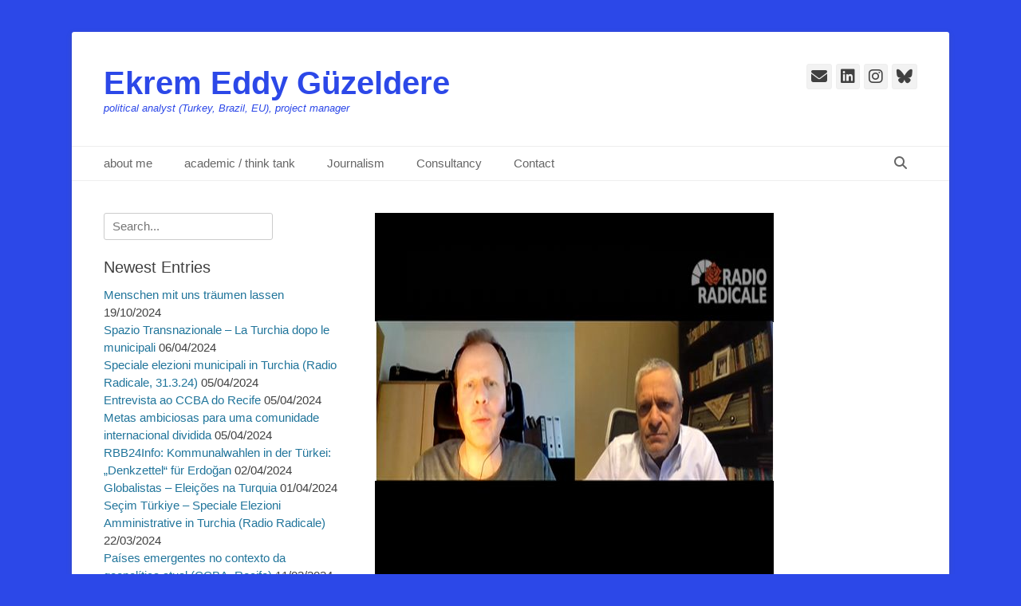

--- FILE ---
content_type: text/html; charset=UTF-8
request_url: https://guzeldere.eu/index.php/2021/01/18/intervista-sullelezione-di-armin-laschet-come-presidente-della-cdu-17-1-21/
body_size: 65723
content:
		<!DOCTYPE html>
		<html lang="de">
		
<head>
		<meta charset="UTF-8">
		<link rel="profile" href="http://gmpg.org/xfn/11">
		<title>Intervista sull&#8217;elezione di Armin Laschet come presidente della CDU (17.1.21) &#8211; Ekrem Eddy Güzeldere</title>
<meta name='robots' content='max-image-preview:large' />
<meta name="viewport" content="width=device-width, initial-scale=1, minimum-scale=1"><link rel="alternate" type="application/rss+xml" title="Ekrem Eddy Güzeldere &raquo; Feed" href="https://guzeldere.eu/index.php/feed/" />
<link rel="alternate" type="application/rss+xml" title="Ekrem Eddy Güzeldere &raquo; Kommentar-Feed" href="https://guzeldere.eu/index.php/comments/feed/" />
<link rel="alternate" title="oEmbed (JSON)" type="application/json+oembed" href="https://guzeldere.eu/index.php/wp-json/oembed/1.0/embed?url=https%3A%2F%2Fguzeldere.eu%2Findex.php%2F2021%2F01%2F18%2Fintervista-sullelezione-di-armin-laschet-come-presidente-della-cdu-17-1-21%2F" />
<link rel="alternate" title="oEmbed (XML)" type="text/xml+oembed" href="https://guzeldere.eu/index.php/wp-json/oembed/1.0/embed?url=https%3A%2F%2Fguzeldere.eu%2Findex.php%2F2021%2F01%2F18%2Fintervista-sullelezione-di-armin-laschet-come-presidente-della-cdu-17-1-21%2F&#038;format=xml" />
<style id='wp-img-auto-sizes-contain-inline-css' type='text/css'>
img:is([sizes=auto i],[sizes^="auto," i]){contain-intrinsic-size:3000px 1500px}
/*# sourceURL=wp-img-auto-sizes-contain-inline-css */
</style>
<style id='wp-emoji-styles-inline-css' type='text/css'>

	img.wp-smiley, img.emoji {
		display: inline !important;
		border: none !important;
		box-shadow: none !important;
		height: 1em !important;
		width: 1em !important;
		margin: 0 0.07em !important;
		vertical-align: -0.1em !important;
		background: none !important;
		padding: 0 !important;
	}
/*# sourceURL=wp-emoji-styles-inline-css */
</style>
<style id='wp-block-library-inline-css' type='text/css'>
:root{--wp-block-synced-color:#7a00df;--wp-block-synced-color--rgb:122,0,223;--wp-bound-block-color:var(--wp-block-synced-color);--wp-editor-canvas-background:#ddd;--wp-admin-theme-color:#007cba;--wp-admin-theme-color--rgb:0,124,186;--wp-admin-theme-color-darker-10:#006ba1;--wp-admin-theme-color-darker-10--rgb:0,107,160.5;--wp-admin-theme-color-darker-20:#005a87;--wp-admin-theme-color-darker-20--rgb:0,90,135;--wp-admin-border-width-focus:2px}@media (min-resolution:192dpi){:root{--wp-admin-border-width-focus:1.5px}}.wp-element-button{cursor:pointer}:root .has-very-light-gray-background-color{background-color:#eee}:root .has-very-dark-gray-background-color{background-color:#313131}:root .has-very-light-gray-color{color:#eee}:root .has-very-dark-gray-color{color:#313131}:root .has-vivid-green-cyan-to-vivid-cyan-blue-gradient-background{background:linear-gradient(135deg,#00d084,#0693e3)}:root .has-purple-crush-gradient-background{background:linear-gradient(135deg,#34e2e4,#4721fb 50%,#ab1dfe)}:root .has-hazy-dawn-gradient-background{background:linear-gradient(135deg,#faaca8,#dad0ec)}:root .has-subdued-olive-gradient-background{background:linear-gradient(135deg,#fafae1,#67a671)}:root .has-atomic-cream-gradient-background{background:linear-gradient(135deg,#fdd79a,#004a59)}:root .has-nightshade-gradient-background{background:linear-gradient(135deg,#330968,#31cdcf)}:root .has-midnight-gradient-background{background:linear-gradient(135deg,#020381,#2874fc)}:root{--wp--preset--font-size--normal:16px;--wp--preset--font-size--huge:42px}.has-regular-font-size{font-size:1em}.has-larger-font-size{font-size:2.625em}.has-normal-font-size{font-size:var(--wp--preset--font-size--normal)}.has-huge-font-size{font-size:var(--wp--preset--font-size--huge)}.has-text-align-center{text-align:center}.has-text-align-left{text-align:left}.has-text-align-right{text-align:right}.has-fit-text{white-space:nowrap!important}#end-resizable-editor-section{display:none}.aligncenter{clear:both}.items-justified-left{justify-content:flex-start}.items-justified-center{justify-content:center}.items-justified-right{justify-content:flex-end}.items-justified-space-between{justify-content:space-between}.screen-reader-text{border:0;clip-path:inset(50%);height:1px;margin:-1px;overflow:hidden;padding:0;position:absolute;width:1px;word-wrap:normal!important}.screen-reader-text:focus{background-color:#ddd;clip-path:none;color:#444;display:block;font-size:1em;height:auto;left:5px;line-height:normal;padding:15px 23px 14px;text-decoration:none;top:5px;width:auto;z-index:100000}html :where(.has-border-color){border-style:solid}html :where([style*=border-top-color]){border-top-style:solid}html :where([style*=border-right-color]){border-right-style:solid}html :where([style*=border-bottom-color]){border-bottom-style:solid}html :where([style*=border-left-color]){border-left-style:solid}html :where([style*=border-width]){border-style:solid}html :where([style*=border-top-width]){border-top-style:solid}html :where([style*=border-right-width]){border-right-style:solid}html :where([style*=border-bottom-width]){border-bottom-style:solid}html :where([style*=border-left-width]){border-left-style:solid}html :where(img[class*=wp-image-]){height:auto;max-width:100%}:where(figure){margin:0 0 1em}html :where(.is-position-sticky){--wp-admin--admin-bar--position-offset:var(--wp-admin--admin-bar--height,0px)}@media screen and (max-width:600px){html :where(.is-position-sticky){--wp-admin--admin-bar--position-offset:0px}}

/*# sourceURL=wp-block-library-inline-css */
</style><style id='wp-block-image-inline-css' type='text/css'>
.wp-block-image>a,.wp-block-image>figure>a{display:inline-block}.wp-block-image img{box-sizing:border-box;height:auto;max-width:100%;vertical-align:bottom}@media not (prefers-reduced-motion){.wp-block-image img.hide{visibility:hidden}.wp-block-image img.show{animation:show-content-image .4s}}.wp-block-image[style*=border-radius] img,.wp-block-image[style*=border-radius]>a{border-radius:inherit}.wp-block-image.has-custom-border img{box-sizing:border-box}.wp-block-image.aligncenter{text-align:center}.wp-block-image.alignfull>a,.wp-block-image.alignwide>a{width:100%}.wp-block-image.alignfull img,.wp-block-image.alignwide img{height:auto;width:100%}.wp-block-image .aligncenter,.wp-block-image .alignleft,.wp-block-image .alignright,.wp-block-image.aligncenter,.wp-block-image.alignleft,.wp-block-image.alignright{display:table}.wp-block-image .aligncenter>figcaption,.wp-block-image .alignleft>figcaption,.wp-block-image .alignright>figcaption,.wp-block-image.aligncenter>figcaption,.wp-block-image.alignleft>figcaption,.wp-block-image.alignright>figcaption{caption-side:bottom;display:table-caption}.wp-block-image .alignleft{float:left;margin:.5em 1em .5em 0}.wp-block-image .alignright{float:right;margin:.5em 0 .5em 1em}.wp-block-image .aligncenter{margin-left:auto;margin-right:auto}.wp-block-image :where(figcaption){margin-bottom:1em;margin-top:.5em}.wp-block-image.is-style-circle-mask img{border-radius:9999px}@supports ((-webkit-mask-image:none) or (mask-image:none)) or (-webkit-mask-image:none){.wp-block-image.is-style-circle-mask img{border-radius:0;-webkit-mask-image:url('data:image/svg+xml;utf8,<svg viewBox="0 0 100 100" xmlns="http://www.w3.org/2000/svg"><circle cx="50" cy="50" r="50"/></svg>');mask-image:url('data:image/svg+xml;utf8,<svg viewBox="0 0 100 100" xmlns="http://www.w3.org/2000/svg"><circle cx="50" cy="50" r="50"/></svg>');mask-mode:alpha;-webkit-mask-position:center;mask-position:center;-webkit-mask-repeat:no-repeat;mask-repeat:no-repeat;-webkit-mask-size:contain;mask-size:contain}}:root :where(.wp-block-image.is-style-rounded img,.wp-block-image .is-style-rounded img){border-radius:9999px}.wp-block-image figure{margin:0}.wp-lightbox-container{display:flex;flex-direction:column;position:relative}.wp-lightbox-container img{cursor:zoom-in}.wp-lightbox-container img:hover+button{opacity:1}.wp-lightbox-container button{align-items:center;backdrop-filter:blur(16px) saturate(180%);background-color:#5a5a5a40;border:none;border-radius:4px;cursor:zoom-in;display:flex;height:20px;justify-content:center;opacity:0;padding:0;position:absolute;right:16px;text-align:center;top:16px;width:20px;z-index:100}@media not (prefers-reduced-motion){.wp-lightbox-container button{transition:opacity .2s ease}}.wp-lightbox-container button:focus-visible{outline:3px auto #5a5a5a40;outline:3px auto -webkit-focus-ring-color;outline-offset:3px}.wp-lightbox-container button:hover{cursor:pointer;opacity:1}.wp-lightbox-container button:focus{opacity:1}.wp-lightbox-container button:focus,.wp-lightbox-container button:hover,.wp-lightbox-container button:not(:hover):not(:active):not(.has-background){background-color:#5a5a5a40;border:none}.wp-lightbox-overlay{box-sizing:border-box;cursor:zoom-out;height:100vh;left:0;overflow:hidden;position:fixed;top:0;visibility:hidden;width:100%;z-index:100000}.wp-lightbox-overlay .close-button{align-items:center;cursor:pointer;display:flex;justify-content:center;min-height:40px;min-width:40px;padding:0;position:absolute;right:calc(env(safe-area-inset-right) + 16px);top:calc(env(safe-area-inset-top) + 16px);z-index:5000000}.wp-lightbox-overlay .close-button:focus,.wp-lightbox-overlay .close-button:hover,.wp-lightbox-overlay .close-button:not(:hover):not(:active):not(.has-background){background:none;border:none}.wp-lightbox-overlay .lightbox-image-container{height:var(--wp--lightbox-container-height);left:50%;overflow:hidden;position:absolute;top:50%;transform:translate(-50%,-50%);transform-origin:top left;width:var(--wp--lightbox-container-width);z-index:9999999999}.wp-lightbox-overlay .wp-block-image{align-items:center;box-sizing:border-box;display:flex;height:100%;justify-content:center;margin:0;position:relative;transform-origin:0 0;width:100%;z-index:3000000}.wp-lightbox-overlay .wp-block-image img{height:var(--wp--lightbox-image-height);min-height:var(--wp--lightbox-image-height);min-width:var(--wp--lightbox-image-width);width:var(--wp--lightbox-image-width)}.wp-lightbox-overlay .wp-block-image figcaption{display:none}.wp-lightbox-overlay button{background:none;border:none}.wp-lightbox-overlay .scrim{background-color:#fff;height:100%;opacity:.9;position:absolute;width:100%;z-index:2000000}.wp-lightbox-overlay.active{visibility:visible}@media not (prefers-reduced-motion){.wp-lightbox-overlay.active{animation:turn-on-visibility .25s both}.wp-lightbox-overlay.active img{animation:turn-on-visibility .35s both}.wp-lightbox-overlay.show-closing-animation:not(.active){animation:turn-off-visibility .35s both}.wp-lightbox-overlay.show-closing-animation:not(.active) img{animation:turn-off-visibility .25s both}.wp-lightbox-overlay.zoom.active{animation:none;opacity:1;visibility:visible}.wp-lightbox-overlay.zoom.active .lightbox-image-container{animation:lightbox-zoom-in .4s}.wp-lightbox-overlay.zoom.active .lightbox-image-container img{animation:none}.wp-lightbox-overlay.zoom.active .scrim{animation:turn-on-visibility .4s forwards}.wp-lightbox-overlay.zoom.show-closing-animation:not(.active){animation:none}.wp-lightbox-overlay.zoom.show-closing-animation:not(.active) .lightbox-image-container{animation:lightbox-zoom-out .4s}.wp-lightbox-overlay.zoom.show-closing-animation:not(.active) .lightbox-image-container img{animation:none}.wp-lightbox-overlay.zoom.show-closing-animation:not(.active) .scrim{animation:turn-off-visibility .4s forwards}}@keyframes show-content-image{0%{visibility:hidden}99%{visibility:hidden}to{visibility:visible}}@keyframes turn-on-visibility{0%{opacity:0}to{opacity:1}}@keyframes turn-off-visibility{0%{opacity:1;visibility:visible}99%{opacity:0;visibility:visible}to{opacity:0;visibility:hidden}}@keyframes lightbox-zoom-in{0%{transform:translate(calc((-100vw + var(--wp--lightbox-scrollbar-width))/2 + var(--wp--lightbox-initial-left-position)),calc(-50vh + var(--wp--lightbox-initial-top-position))) scale(var(--wp--lightbox-scale))}to{transform:translate(-50%,-50%) scale(1)}}@keyframes lightbox-zoom-out{0%{transform:translate(-50%,-50%) scale(1);visibility:visible}99%{visibility:visible}to{transform:translate(calc((-100vw + var(--wp--lightbox-scrollbar-width))/2 + var(--wp--lightbox-initial-left-position)),calc(-50vh + var(--wp--lightbox-initial-top-position))) scale(var(--wp--lightbox-scale));visibility:hidden}}
/*# sourceURL=https://guzeldere.eu/wp-includes/blocks/image/style.min.css */
</style>
<style id='wp-block-image-theme-inline-css' type='text/css'>
:root :where(.wp-block-image figcaption){color:#555;font-size:13px;text-align:center}.is-dark-theme :root :where(.wp-block-image figcaption){color:#ffffffa6}.wp-block-image{margin:0 0 1em}
/*# sourceURL=https://guzeldere.eu/wp-includes/blocks/image/theme.min.css */
</style>
<style id='wp-block-paragraph-inline-css' type='text/css'>
.is-small-text{font-size:.875em}.is-regular-text{font-size:1em}.is-large-text{font-size:2.25em}.is-larger-text{font-size:3em}.has-drop-cap:not(:focus):first-letter{float:left;font-size:8.4em;font-style:normal;font-weight:100;line-height:.68;margin:.05em .1em 0 0;text-transform:uppercase}body.rtl .has-drop-cap:not(:focus):first-letter{float:none;margin-left:.1em}p.has-drop-cap.has-background{overflow:hidden}:root :where(p.has-background){padding:1.25em 2.375em}:where(p.has-text-color:not(.has-link-color)) a{color:inherit}p.has-text-align-left[style*="writing-mode:vertical-lr"],p.has-text-align-right[style*="writing-mode:vertical-rl"]{rotate:180deg}
/*# sourceURL=https://guzeldere.eu/wp-includes/blocks/paragraph/style.min.css */
</style>
<style id='global-styles-inline-css' type='text/css'>
:root{--wp--preset--aspect-ratio--square: 1;--wp--preset--aspect-ratio--4-3: 4/3;--wp--preset--aspect-ratio--3-4: 3/4;--wp--preset--aspect-ratio--3-2: 3/2;--wp--preset--aspect-ratio--2-3: 2/3;--wp--preset--aspect-ratio--16-9: 16/9;--wp--preset--aspect-ratio--9-16: 9/16;--wp--preset--color--black: #111111;--wp--preset--color--cyan-bluish-gray: #abb8c3;--wp--preset--color--white: #ffffff;--wp--preset--color--pale-pink: #f78da7;--wp--preset--color--vivid-red: #cf2e2e;--wp--preset--color--luminous-vivid-orange: #ff6900;--wp--preset--color--luminous-vivid-amber: #fcb900;--wp--preset--color--light-green-cyan: #7bdcb5;--wp--preset--color--vivid-green-cyan: #00d084;--wp--preset--color--pale-cyan-blue: #8ed1fc;--wp--preset--color--vivid-cyan-blue: #0693e3;--wp--preset--color--vivid-purple: #9b51e0;--wp--preset--color--gray: #f4f4f4;--wp--preset--color--yellow: #e5ae4a;--wp--preset--color--blue: #21759b;--wp--preset--gradient--vivid-cyan-blue-to-vivid-purple: linear-gradient(135deg,rgb(6,147,227) 0%,rgb(155,81,224) 100%);--wp--preset--gradient--light-green-cyan-to-vivid-green-cyan: linear-gradient(135deg,rgb(122,220,180) 0%,rgb(0,208,130) 100%);--wp--preset--gradient--luminous-vivid-amber-to-luminous-vivid-orange: linear-gradient(135deg,rgb(252,185,0) 0%,rgb(255,105,0) 100%);--wp--preset--gradient--luminous-vivid-orange-to-vivid-red: linear-gradient(135deg,rgb(255,105,0) 0%,rgb(207,46,46) 100%);--wp--preset--gradient--very-light-gray-to-cyan-bluish-gray: linear-gradient(135deg,rgb(238,238,238) 0%,rgb(169,184,195) 100%);--wp--preset--gradient--cool-to-warm-spectrum: linear-gradient(135deg,rgb(74,234,220) 0%,rgb(151,120,209) 20%,rgb(207,42,186) 40%,rgb(238,44,130) 60%,rgb(251,105,98) 80%,rgb(254,248,76) 100%);--wp--preset--gradient--blush-light-purple: linear-gradient(135deg,rgb(255,206,236) 0%,rgb(152,150,240) 100%);--wp--preset--gradient--blush-bordeaux: linear-gradient(135deg,rgb(254,205,165) 0%,rgb(254,45,45) 50%,rgb(107,0,62) 100%);--wp--preset--gradient--luminous-dusk: linear-gradient(135deg,rgb(255,203,112) 0%,rgb(199,81,192) 50%,rgb(65,88,208) 100%);--wp--preset--gradient--pale-ocean: linear-gradient(135deg,rgb(255,245,203) 0%,rgb(182,227,212) 50%,rgb(51,167,181) 100%);--wp--preset--gradient--electric-grass: linear-gradient(135deg,rgb(202,248,128) 0%,rgb(113,206,126) 100%);--wp--preset--gradient--midnight: linear-gradient(135deg,rgb(2,3,129) 0%,rgb(40,116,252) 100%);--wp--preset--font-size--small: 14px;--wp--preset--font-size--medium: 20px;--wp--preset--font-size--large: 48px;--wp--preset--font-size--x-large: 42px;--wp--preset--font-size--normal: 17px;--wp--preset--font-size--huge: 64px;--wp--preset--spacing--20: 0.44rem;--wp--preset--spacing--30: 0.67rem;--wp--preset--spacing--40: 1rem;--wp--preset--spacing--50: 1.5rem;--wp--preset--spacing--60: 2.25rem;--wp--preset--spacing--70: 3.38rem;--wp--preset--spacing--80: 5.06rem;--wp--preset--shadow--natural: 6px 6px 9px rgba(0, 0, 0, 0.2);--wp--preset--shadow--deep: 12px 12px 50px rgba(0, 0, 0, 0.4);--wp--preset--shadow--sharp: 6px 6px 0px rgba(0, 0, 0, 0.2);--wp--preset--shadow--outlined: 6px 6px 0px -3px rgb(255, 255, 255), 6px 6px rgb(0, 0, 0);--wp--preset--shadow--crisp: 6px 6px 0px rgb(0, 0, 0);}:where(.is-layout-flex){gap: 0.5em;}:where(.is-layout-grid){gap: 0.5em;}body .is-layout-flex{display: flex;}.is-layout-flex{flex-wrap: wrap;align-items: center;}.is-layout-flex > :is(*, div){margin: 0;}body .is-layout-grid{display: grid;}.is-layout-grid > :is(*, div){margin: 0;}:where(.wp-block-columns.is-layout-flex){gap: 2em;}:where(.wp-block-columns.is-layout-grid){gap: 2em;}:where(.wp-block-post-template.is-layout-flex){gap: 1.25em;}:where(.wp-block-post-template.is-layout-grid){gap: 1.25em;}.has-black-color{color: var(--wp--preset--color--black) !important;}.has-cyan-bluish-gray-color{color: var(--wp--preset--color--cyan-bluish-gray) !important;}.has-white-color{color: var(--wp--preset--color--white) !important;}.has-pale-pink-color{color: var(--wp--preset--color--pale-pink) !important;}.has-vivid-red-color{color: var(--wp--preset--color--vivid-red) !important;}.has-luminous-vivid-orange-color{color: var(--wp--preset--color--luminous-vivid-orange) !important;}.has-luminous-vivid-amber-color{color: var(--wp--preset--color--luminous-vivid-amber) !important;}.has-light-green-cyan-color{color: var(--wp--preset--color--light-green-cyan) !important;}.has-vivid-green-cyan-color{color: var(--wp--preset--color--vivid-green-cyan) !important;}.has-pale-cyan-blue-color{color: var(--wp--preset--color--pale-cyan-blue) !important;}.has-vivid-cyan-blue-color{color: var(--wp--preset--color--vivid-cyan-blue) !important;}.has-vivid-purple-color{color: var(--wp--preset--color--vivid-purple) !important;}.has-black-background-color{background-color: var(--wp--preset--color--black) !important;}.has-cyan-bluish-gray-background-color{background-color: var(--wp--preset--color--cyan-bluish-gray) !important;}.has-white-background-color{background-color: var(--wp--preset--color--white) !important;}.has-pale-pink-background-color{background-color: var(--wp--preset--color--pale-pink) !important;}.has-vivid-red-background-color{background-color: var(--wp--preset--color--vivid-red) !important;}.has-luminous-vivid-orange-background-color{background-color: var(--wp--preset--color--luminous-vivid-orange) !important;}.has-luminous-vivid-amber-background-color{background-color: var(--wp--preset--color--luminous-vivid-amber) !important;}.has-light-green-cyan-background-color{background-color: var(--wp--preset--color--light-green-cyan) !important;}.has-vivid-green-cyan-background-color{background-color: var(--wp--preset--color--vivid-green-cyan) !important;}.has-pale-cyan-blue-background-color{background-color: var(--wp--preset--color--pale-cyan-blue) !important;}.has-vivid-cyan-blue-background-color{background-color: var(--wp--preset--color--vivid-cyan-blue) !important;}.has-vivid-purple-background-color{background-color: var(--wp--preset--color--vivid-purple) !important;}.has-black-border-color{border-color: var(--wp--preset--color--black) !important;}.has-cyan-bluish-gray-border-color{border-color: var(--wp--preset--color--cyan-bluish-gray) !important;}.has-white-border-color{border-color: var(--wp--preset--color--white) !important;}.has-pale-pink-border-color{border-color: var(--wp--preset--color--pale-pink) !important;}.has-vivid-red-border-color{border-color: var(--wp--preset--color--vivid-red) !important;}.has-luminous-vivid-orange-border-color{border-color: var(--wp--preset--color--luminous-vivid-orange) !important;}.has-luminous-vivid-amber-border-color{border-color: var(--wp--preset--color--luminous-vivid-amber) !important;}.has-light-green-cyan-border-color{border-color: var(--wp--preset--color--light-green-cyan) !important;}.has-vivid-green-cyan-border-color{border-color: var(--wp--preset--color--vivid-green-cyan) !important;}.has-pale-cyan-blue-border-color{border-color: var(--wp--preset--color--pale-cyan-blue) !important;}.has-vivid-cyan-blue-border-color{border-color: var(--wp--preset--color--vivid-cyan-blue) !important;}.has-vivid-purple-border-color{border-color: var(--wp--preset--color--vivid-purple) !important;}.has-vivid-cyan-blue-to-vivid-purple-gradient-background{background: var(--wp--preset--gradient--vivid-cyan-blue-to-vivid-purple) !important;}.has-light-green-cyan-to-vivid-green-cyan-gradient-background{background: var(--wp--preset--gradient--light-green-cyan-to-vivid-green-cyan) !important;}.has-luminous-vivid-amber-to-luminous-vivid-orange-gradient-background{background: var(--wp--preset--gradient--luminous-vivid-amber-to-luminous-vivid-orange) !important;}.has-luminous-vivid-orange-to-vivid-red-gradient-background{background: var(--wp--preset--gradient--luminous-vivid-orange-to-vivid-red) !important;}.has-very-light-gray-to-cyan-bluish-gray-gradient-background{background: var(--wp--preset--gradient--very-light-gray-to-cyan-bluish-gray) !important;}.has-cool-to-warm-spectrum-gradient-background{background: var(--wp--preset--gradient--cool-to-warm-spectrum) !important;}.has-blush-light-purple-gradient-background{background: var(--wp--preset--gradient--blush-light-purple) !important;}.has-blush-bordeaux-gradient-background{background: var(--wp--preset--gradient--blush-bordeaux) !important;}.has-luminous-dusk-gradient-background{background: var(--wp--preset--gradient--luminous-dusk) !important;}.has-pale-ocean-gradient-background{background: var(--wp--preset--gradient--pale-ocean) !important;}.has-electric-grass-gradient-background{background: var(--wp--preset--gradient--electric-grass) !important;}.has-midnight-gradient-background{background: var(--wp--preset--gradient--midnight) !important;}.has-small-font-size{font-size: var(--wp--preset--font-size--small) !important;}.has-medium-font-size{font-size: var(--wp--preset--font-size--medium) !important;}.has-large-font-size{font-size: var(--wp--preset--font-size--large) !important;}.has-x-large-font-size{font-size: var(--wp--preset--font-size--x-large) !important;}
/*# sourceURL=global-styles-inline-css */
</style>

<style id='classic-theme-styles-inline-css' type='text/css'>
/*! This file is auto-generated */
.wp-block-button__link{color:#fff;background-color:#32373c;border-radius:9999px;box-shadow:none;text-decoration:none;padding:calc(.667em + 2px) calc(1.333em + 2px);font-size:1.125em}.wp-block-file__button{background:#32373c;color:#fff;text-decoration:none}
/*# sourceURL=/wp-includes/css/classic-themes.min.css */
</style>
<link rel='stylesheet' id='bwg_fonts-css' href='https://guzeldere.eu/wp-content/plugins/photo-gallery/css/bwg-fonts/fonts.css?ver=0.0.1' type='text/css' media='all' />
<link rel='stylesheet' id='sumoselect-css' href='https://guzeldere.eu/wp-content/plugins/photo-gallery/css/sumoselect.min.css?ver=3.4.6' type='text/css' media='all' />
<link rel='stylesheet' id='mCustomScrollbar-css' href='https://guzeldere.eu/wp-content/plugins/photo-gallery/css/jquery.mCustomScrollbar.min.css?ver=3.1.5' type='text/css' media='all' />
<link rel='stylesheet' id='bwg_frontend-css' href='https://guzeldere.eu/wp-content/plugins/photo-gallery/css/styles.min.css?ver=1.8.37' type='text/css' media='all' />
<link rel='stylesheet' id='bluesky-social-style-profile-css' href='https://guzeldere.eu/wp-content/plugins/social-integration-for-bluesky/assets/css/bluesky-social-profile.css?ver=1.4.4' type='text/css' media='all' />
<link rel='stylesheet' id='bluesky-social-style-posts-css' href='https://guzeldere.eu/wp-content/plugins/social-integration-for-bluesky/assets/css/bluesky-social-posts.css?ver=1.4.4' type='text/css' media='all' />
<link rel='stylesheet' id='catchbase-style-css' href='https://guzeldere.eu/wp-content/themes/catch-base/style.css?ver=20260101-152346' type='text/css' media='all' />
<link rel='stylesheet' id='catch-base-block-style-css' href='https://guzeldere.eu/wp-content/themes/catch-base/css/blocks.css?ver=3.5.1' type='text/css' media='all' />
<link rel='stylesheet' id='font-awesome-css' href='https://guzeldere.eu/wp-content/themes/catch-base/css/font-awesome/css/all.min.css?ver=6.7.2' type='text/css' media='all' />
<link rel='stylesheet' id='catchbase-responsive-css' href='https://guzeldere.eu/wp-content/themes/catch-base/css/responsive.css?ver=6.9' type='text/css' media='all' />
<link rel='stylesheet' id='jquery-sidr-css' href='https://guzeldere.eu/wp-content/themes/catch-base/css/jquery.sidr.light.min.css?ver=2.1.0' type='text/css' media='all' />
<script type="text/javascript" async src="https://guzeldere.eu/wp-content/plugins/burst-statistics/assets/js/timeme/timeme.min.js?ver=1769172736" id="burst-timeme-js"></script>
<script type="text/javascript" async src="https://guzeldere.eu/wp-content/uploads/burst/js/burst.min.js?ver=1769432675" id="burst-js"></script>
<script type="text/javascript" src="https://guzeldere.eu/wp-includes/js/jquery/jquery.min.js?ver=3.7.1" id="jquery-core-js"></script>
<script type="text/javascript" src="https://guzeldere.eu/wp-includes/js/jquery/jquery-migrate.min.js?ver=3.4.1" id="jquery-migrate-js"></script>
<script type="text/javascript" src="https://guzeldere.eu/wp-content/plugins/photo-gallery/js/jquery.sumoselect.min.js?ver=3.4.6" id="sumoselect-js"></script>
<script type="text/javascript" src="https://guzeldere.eu/wp-content/plugins/photo-gallery/js/tocca.min.js?ver=2.0.9" id="bwg_mobile-js"></script>
<script type="text/javascript" src="https://guzeldere.eu/wp-content/plugins/photo-gallery/js/jquery.mCustomScrollbar.concat.min.js?ver=3.1.5" id="mCustomScrollbar-js"></script>
<script type="text/javascript" src="https://guzeldere.eu/wp-content/plugins/photo-gallery/js/jquery.fullscreen.min.js?ver=0.6.0" id="jquery-fullscreen-js"></script>
<script type="text/javascript" id="bwg_frontend-js-extra">
/* <![CDATA[ */
var bwg_objectsL10n = {"bwg_field_required":"Feld ist erforderlich.","bwg_mail_validation":"Dies ist keine g\u00fcltige E-Mail-Adresse.","bwg_search_result":"Es gibt keine Bilder, die deiner Suche entsprechen.","bwg_select_tag":"Select Tag","bwg_order_by":"Order By","bwg_search":"Suchen","bwg_show_ecommerce":"Show Ecommerce","bwg_hide_ecommerce":"Hide Ecommerce","bwg_show_comments":"Kommentare anzeigen","bwg_hide_comments":"Kommentare ausblenden","bwg_restore":"Wiederherstellen","bwg_maximize":"Maximieren","bwg_fullscreen":"Vollbild","bwg_exit_fullscreen":"Vollbild verlassen","bwg_search_tag":"SEARCH...","bwg_tag_no_match":"No tags found","bwg_all_tags_selected":"All tags selected","bwg_tags_selected":"tags selected","play":"Wiedergeben","pause":"Pause","is_pro":"","bwg_play":"Wiedergeben","bwg_pause":"Pause","bwg_hide_info":"Info ausblenden","bwg_show_info":"Info anzeigen","bwg_hide_rating":"Hide rating","bwg_show_rating":"Show rating","ok":"Ok","cancel":"Cancel","select_all":"Select all","lazy_load":"0","lazy_loader":"https://guzeldere.eu/wp-content/plugins/photo-gallery/images/ajax_loader.png","front_ajax":"0","bwg_tag_see_all":"see all tags","bwg_tag_see_less":"see less tags"};
//# sourceURL=bwg_frontend-js-extra
/* ]]> */
</script>
<script type="text/javascript" src="https://guzeldere.eu/wp-content/plugins/photo-gallery/js/scripts.min.js?ver=1.8.37" id="bwg_frontend-js"></script>
<script type="text/javascript" src="https://guzeldere.eu/wp-content/themes/catch-base/js/jquery.sidr.min.js?ver=2.2.1.1" id="jquery-sidr-js"></script>
<script type="text/javascript" src="https://guzeldere.eu/wp-content/themes/catch-base/js/catchbase-custom-scripts.min.js" id="catchbase-custom-scripts-js"></script>
<link rel="https://api.w.org/" href="https://guzeldere.eu/index.php/wp-json/" /><link rel="alternate" title="JSON" type="application/json" href="https://guzeldere.eu/index.php/wp-json/wp/v2/posts/903" /><link rel="EditURI" type="application/rsd+xml" title="RSD" href="https://guzeldere.eu/xmlrpc.php?rsd" />
<meta name="generator" content="WordPress 6.9" />
<link rel="canonical" href="https://guzeldere.eu/index.php/2021/01/18/intervista-sullelezione-di-armin-laschet-come-presidente-della-cdu-17-1-21/" />
<link rel='shortlink' href='https://guzeldere.eu/?p=903' />
<!-- Analytics by WP Statistics - https://wp-statistics.com -->
	<style type="text/css">
				.site-title a,
			.site-description {
				color: #2c48e8 !important;
			}
		</style>
	<style type="text/css" id="custom-background-css">
body.custom-background { background-color: #2c48e8; }
</style>
			<style type="text/css" id="wp-custom-css">
			.author.vcard { display: none;}		</style>
		</head>

<body class="wp-singular post-template-default single single-post postid-903 single-format-standard custom-background wp-embed-responsive wp-theme-catch-base two-columns content-right excerpt-featured-image mobile-menu-one" data-burst_id="903" data-burst_type="post">


		<div id="page" class="hfeed site">
				<header id="masthead" role="banner">
    		<div class="wrapper">
		
    <div id="mobile-header-left-menu" class="mobile-menu-anchor primary-menu">
        <a href="#mobile-header-left-nav" id="header-left-menu" class="font-awesome fa-menu">
            <span class="mobile-menu-text">Menü</span>
        </a>
    </div><!-- #mobile-header-menu -->
    <div id="site-branding"><div id="site-header"><p class="site-title"><a href="https://guzeldere.eu/">Ekrem Eddy Güzeldere</a></p><p class="site-description">political analyst (Turkey, Brazil, EU), project manager</p></div><!-- #site-header --></div><!-- #site-branding-->	<aside class="sidebar sidebar-header-right widget-area">
					<section class="widget widget_catchbase_social_icons" id="header-right-social-icons">
				<div class="widget-wrap">
					<a class="font-awesome fa-solid fa-envelope" target="_blank" title="E-Mail" href="ee.guzeldere@gmail.com"><span class="screen-reader-text">E-Mail</span> </a><a class="font-awesome fa-brands fa-linkedin" target="_blank" title="LinkedIn" href="http://www.linkedin.com/in/ekrem-eddy-guzeldere"><span class="screen-reader-text">LinkedIn</span> </a><a class="font-awesome fa-brands fa-instagram" target="_blank" title="Instagram" href="https://www.instagram.com/ee_guzeldere/?next=%2F"><span class="screen-reader-text">Instagram</span> </a><a class="font-awesome fa-brands fa-bluesky" target="_blank" title="Bluesky" href="https://bsky.app/profile/ee-guzeldere.bsky.social"><span class="screen-reader-text">Bluesky</span> </a>				</div>
			</section>
			</aside><!-- .sidebar .header-sidebar .widget-area -->
			</div><!-- .wrapper -->
		</header><!-- #masthead -->
			<nav class="site-navigation nav-primary search-enabled" role="navigation">
        <div class="wrapper">
            <h3 class="assistive-text">Primäres Menü</h3>
            <div class="screen-reader-text skip-link"><a href="#content" title="Zum Inhalt springen">Zum Inhalt springen</a></div>
            <ul id="menu-menu" class="menu catchbase-nav-menu"><li id="menu-item-319" class="menu-item menu-item-type-post_type menu-item-object-page menu-item-home menu-item-319"><a href="https://guzeldere.eu/index.php/about-me/">about me</a></li>
<li id="menu-item-402" class="menu-item menu-item-type-post_type menu-item-object-page menu-item-402"><a href="https://guzeldere.eu/index.php/academic/">academic / think tank</a></li>
<li id="menu-item-403" class="menu-item menu-item-type-post_type menu-item-object-page menu-item-403"><a href="https://guzeldere.eu/index.php/journalism/">Journalism</a></li>
<li id="menu-item-318" class="menu-item menu-item-type-post_type menu-item-object-page menu-item-318"><a href="https://guzeldere.eu/index.php/consultancy/">Consultancy</a></li>
<li id="menu-item-317" class="menu-item menu-item-type-post_type menu-item-object-page menu-item-317"><a href="https://guzeldere.eu/index.php/contact/">Contact</a></li>
</ul>                <div id="search-toggle" class="font-awesome">
                    <a class="screen-reader-text" href="#search-container">Suchen</a>
                </div>

                <div id="search-container" class="displaynone">
                    
<form role="search" method="get" class="search-form" action="https://guzeldere.eu/">
	<label>
		<span class="screen-reader-text">Suche nach:</span>
		<input type="search" class="search-field" placeholder="Search..." value="" name="s" title="Suche nach:">
	</label>
	<input type="submit" class="search-submit" value="Suchen">
</form>
                </div>
    	</div><!-- .wrapper -->
    </nav><!-- .nav-primary -->
    <!-- Disable Header Image -->		<div id="content" class="site-content">
			<div class="wrapper">
	
	<main id="main" class="site-main" role="main">

	
		
<article id="post-903" class="post-903 post type-post status-publish format-standard has-post-thumbnail hentry category-journalism tag-cdu tag-laschet tag-merz tag-radio-radicale">
				<figure class="featured-image large">
                <img width="500" height="500" src="https://guzeldere.eu/wp-content/uploads/2021/01/radioradicale_klein2.jpg" class="attachment-catchbase-large size-catchbase-large wp-post-image" alt="" decoding="async" srcset="https://guzeldere.eu/wp-content/uploads/2021/01/radioradicale_klein2.jpg 500w, https://guzeldere.eu/wp-content/uploads/2021/01/radioradicale_klein2-300x300.jpg 300w, https://guzeldere.eu/wp-content/uploads/2021/01/radioradicale_klein2-150x150.jpg 150w" sizes="(max-width: 500px) 100vw, 500px" />	        </figure>
	   	
	<div class="entry-container">
		<header class="entry-header">
			<h1 class="entry-title">Intervista sull&#8217;elezione di Armin Laschet come presidente della CDU (17.1.21)</h1>

			<p class="entry-meta"><span class="posted-on"><span class="screen-reader-text">Posted on</span><a href="https://guzeldere.eu/index.php/2021/01/18/intervista-sullelezione-di-armin-laschet-come-presidente-della-cdu-17-1-21/" rel="bookmark"><time class="entry-date published" datetime="2021-01-18T11:40:00+01:00">18/01/2021</time><time class="updated" datetime="2021-01-18T11:40:01+01:00">18/01/2021</time></a></span><span class="byline"><span class="author vcard"><span class="screen-reader-text">Autor</span><a class="url fn n" href="https://guzeldere.eu/index.php/author/eddy/">eddy</a></span></span></p><!-- .entry-meta -->		</header><!-- .entry-header -->

		<div class="entry-content">
			
<p>Abbiamo parlato con Mariano Giustino, correspondente di Radio Radicale in Turchia sull&#8217;elezione di Armin Laschet alla presidenza della CDU. </p>



<figure class="wp-block-image size-large"><a href="https://www.radioradicale.it/scheda/626572/intervista-a-ekrem-guzeldere-in-collegamento-da-berlino-sullelezione-del-governatore" target="_blank" rel="noopener"><img decoding="async" width="974" height="735" src="https://guzeldere.eu/wp-content/uploads/2021/01/17Jan_RadioRadicale.jpg" alt="" class="wp-image-904" srcset="https://guzeldere.eu/wp-content/uploads/2021/01/17Jan_RadioRadicale.jpg 974w, https://guzeldere.eu/wp-content/uploads/2021/01/17Jan_RadioRadicale-300x226.jpg 300w, https://guzeldere.eu/wp-content/uploads/2021/01/17Jan_RadioRadicale-768x580.jpg 768w" sizes="(max-width: 974px) 100vw, 974px" /></a></figure>



<p>Potete ascoltare l&#8217;intervista sull sito di Radio Radicale: <a href="https://www.radioradicale.it/scheda/626572/intervista-a-ekrem-guzeldere-in-collegamento-da-berlino-sullelezione-del-governatore">https://www.radioradicale.it/scheda/626572/intervista-a-ekrem-guzeldere-in-collegamento-da-berlino-sullelezione-del-governatore</a></p>



<figure class="wp-block-image size-large"><img loading="lazy" decoding="async" width="550" height="232" src="https://guzeldere.eu/wp-content/uploads/2021/01/radioradi_klein.jpg" alt="" class="wp-image-905" srcset="https://guzeldere.eu/wp-content/uploads/2021/01/radioradi_klein.jpg 550w, https://guzeldere.eu/wp-content/uploads/2021/01/radioradi_klein-300x127.jpg 300w" sizes="auto, (max-width: 550px) 100vw, 550px" /></figure>
					</div><!-- .entry-content -->

		<footer class="entry-footer">
			<p class="entry-meta"><span class="cat-links"><span class="screen-reader-text">Kategorien</span><a href="https://guzeldere.eu/index.php/category/journalism/" rel="category tag">Journalism</a></span><span class="tags-links"><span class="screen-reader-text">Schlagworte</span><a href="https://guzeldere.eu/index.php/tag/cdu/" rel="tag">CDU</a>, <a href="https://guzeldere.eu/index.php/tag/laschet/" rel="tag">Laschet</a>, <a href="https://guzeldere.eu/index.php/tag/merz/" rel="tag">Merz</a>, <a href="https://guzeldere.eu/index.php/tag/radio-radicale/" rel="tag">Radio Radicale</a></span></p><!-- .entry-meta -->		</footer><!-- .entry-footer -->
	</div><!-- .entry-container -->
</article><!-- #post-## -->
		
	<nav class="navigation post-navigation" aria-label="Beiträge">
		<h2 class="screen-reader-text">Beitragsnavigation</h2>
		<div class="nav-links"><div class="nav-previous"><a href="https://guzeldere.eu/index.php/2020/12/29/29-dec-2020-relazioni-germania-turchia-intervista-con-radioradicale/" rel="prev"><span class="meta-nav" aria-hidden="true">&larr; Vorheriger</span> <span class="screen-reader-text">Vorheriger Beitrag:</span> <span class="post-title">29 Dec. 2020, Relazioni Germania-Turchia, intervista con RadioRadicale</span></a></div><div class="nav-next"><a href="https://guzeldere.eu/index.php/2021/01/21/laschet-not-to-change-germanys-approach-towards-turkey/" rel="next"><span class="meta-nav" aria-hidden="true">Nächster &rarr;</span> <span class="screen-reader-text">Nächster Beitrag:</span> <span class="post-title">Laschet not to change Germany&#8217;s approach towards Turkey (21.1.21)</span></a></div></div>
	</nav>	
	</main><!-- #main -->


	<aside class="sidebar sidebar-primary widget-area" role="complementary">
	<section id="search-2" class="widget widget_search"><div class="widget-wrap">
<form role="search" method="get" class="search-form" action="https://guzeldere.eu/">
	<label>
		<span class="screen-reader-text">Suche nach:</span>
		<input type="search" class="search-field" placeholder="Search..." value="" name="s" title="Suche nach:">
	</label>
	<input type="submit" class="search-submit" value="Suchen">
</form>
</div><!-- .widget-wrap --></section><!-- #widget-default-search -->
		<section id="recent-posts-2" class="widget widget_recent_entries"><div class="widget-wrap">
		<h4 class="widget-title">Newest Entries</h4>
		<ul>
											<li>
					<a href="https://guzeldere.eu/index.php/2024/10/19/menschen-mit-uns-traeumen-lassen/">Menschen mit uns träumen lassen</a>
											<span class="post-date">19/10/2024</span>
									</li>
											<li>
					<a href="https://guzeldere.eu/index.php/2024/04/06/spazio-transnazionale-la-turchia-dopo-le-municipali/">Spazio Transnazionale &#8211; La Turchia dopo le municipali</a>
											<span class="post-date">06/04/2024</span>
									</li>
											<li>
					<a href="https://guzeldere.eu/index.php/2024/04/05/speciale-elezioni-municipali-in-turchia-radio-radicale-31-3-24/">Speciale elezioni municipali in Turchia (Radio Radicale, 31.3.24)</a>
											<span class="post-date">05/04/2024</span>
									</li>
											<li>
					<a href="https://guzeldere.eu/index.php/2024/04/05/entrevista-ao-ccba-do-recife/">Entrevista ao CCBA do Recife</a>
											<span class="post-date">05/04/2024</span>
									</li>
											<li>
					<a href="https://guzeldere.eu/index.php/2024/04/05/metas-ambiciosas-para-uma-comunidade-internacional-dividida/">Metas ambiciosas para uma comunidade internacional dividida</a>
											<span class="post-date">05/04/2024</span>
									</li>
											<li>
					<a href="https://guzeldere.eu/index.php/2024/04/02/rbb24info-kommunalwahlen-in-der-tuerkei-denkzettel-fuer-erdogan/">RBB24Info: Kommunalwahlen in der Türkei: &#8222;Denkzettel&#8220; für Erdoğan</a>
											<span class="post-date">02/04/2024</span>
									</li>
											<li>
					<a href="https://guzeldere.eu/index.php/2024/04/01/globalistas-eleicoes-na-turquia/">Globalistas &#8211; Eleições na Turquia</a>
											<span class="post-date">01/04/2024</span>
									</li>
											<li>
					<a href="https://guzeldere.eu/index.php/2024/03/22/secim-tuerkiye-speciale-elezioni-amministrative-in-turchia-radio-radicale/">Seçim Türkiye &#8211; Speciale Elezioni Amministrative in Turchia (Radio Radicale)</a>
											<span class="post-date">22/03/2024</span>
									</li>
											<li>
					<a href="https://guzeldere.eu/index.php/2024/03/11/paises-emergentes-no-contexto-da-geopolitica-atual-ccba-recife/">Países emergentes no contexto da geopolítica atual (CCBA, Recife)</a>
											<span class="post-date">11/03/2024</span>
									</li>
											<li>
					<a href="https://guzeldere.eu/index.php/2024/03/05/delphi-economic-forum-ix/">Delphi Economic Forum IX</a>
											<span class="post-date">05/03/2024</span>
									</li>
											<li>
					<a href="https://guzeldere.eu/index.php/2024/02/26/brasiliens-g-20-praesidentschaft-brasilicum/">Brasiliens G-20 Präsidentschaft, Brasilicum</a>
											<span class="post-date">26/02/2024</span>
									</li>
											<li>
					<a href="https://guzeldere.eu/index.php/2023/08/03/no-country-for-old-fashioned-opposition-eliamep-policy-paper/">No country for (old-fashioned) opposition (Eliamep policy paper)</a>
											<span class="post-date">03/08/2023</span>
									</li>
											<li>
					<a href="https://guzeldere.eu/index.php/2023/06/06/2-turkeys-ta-nea/">2 Turkeys &#8211; Ta Nea</a>
											<span class="post-date">06/06/2023</span>
									</li>
											<li>
					<a href="https://guzeldere.eu/index.php/2023/06/03/turkish-president-erdogan-to-be-sworn-in-before-turkeys-general-assembly-wion/">Turkish President Erdogan to be sworn in before Turkey&#8217;s General Assembly | WION</a>
											<span class="post-date">03/06/2023</span>
									</li>
											<li>
					<a href="https://guzeldere.eu/index.php/2023/05/30/two-turkeys-and-the-opposition-at-a-crossroads-progressive-post/">Two Turkeys and the opposition at a crossroads, Progressive Post</a>
											<span class="post-date">30/05/2023</span>
									</li>
											<li>
					<a href="https://guzeldere.eu/index.php/2023/05/30/nach-der-wahl-in-der-tuerkei-rbb-inforadio/">Nach der Wahl in der Türkei, RBB Inforadio</a>
											<span class="post-date">30/05/2023</span>
									</li>
											<li>
					<a href="https://guzeldere.eu/index.php/2023/05/24/spazio-transnazionale-turchia-vigilia-del-ballottaggio/">Spazio Transnazionale &#8211; Turchia, vigilia del ballottaggio</a>
											<span class="post-date">24/05/2023</span>
									</li>
											<li>
					<a href="https://guzeldere.eu/index.php/2023/05/14/turkey-election-president-erdogan-in-tight-electoral-race-wion/">Turkey Election: President Erdogan in tight electoral race, WION</a>
											<span class="post-date">14/05/2023</span>
									</li>
											<li>
					<a href="https://guzeldere.eu/index.php/2023/05/13/spazio-transnazionale-radio-ucraina-2-giorni-alle-elezioni-in-turchia/">Spazio Transnazionale &#8211; Radio Ucraina &#8211; 2 giorni alle Elezioni in Turchia</a>
											<span class="post-date">13/05/2023</span>
									</li>
											<li>
					<a href="https://guzeldere.eu/index.php/2023/05/12/buses-for-votes-kathimerini/">Buses for Votes, Kathimerini</a>
											<span class="post-date">12/05/2023</span>
									</li>
											<li>
					<a href="https://guzeldere.eu/index.php/2023/05/03/speciale-elezioni-2023-turchia-i-turchi-al-estero/">Speciale Elezioni 2023 Turchia &#8211; i turchi al estero</a>
											<span class="post-date">03/05/2023</span>
									</li>
											<li>
					<a href="https://guzeldere.eu/index.php/2023/04/24/quo-vadis-turkey-ta-nea/">Quo Vadis Turkey &#8211; Ta Nea</a>
											<span class="post-date">24/04/2023</span>
									</li>
											<li>
					<a href="https://guzeldere.eu/index.php/2023/04/21/speciale-elezioni-2023-turchia-questione-alevita/">Speciale elezioni 2023 Turchia &#8211; questione alevita</a>
											<span class="post-date">21/04/2023</span>
									</li>
											<li>
					<a href="https://guzeldere.eu/index.php/2023/04/19/speciale-elezioni-2023-turchia/">Speciale elezioni 2023 Turchia</a>
											<span class="post-date">19/04/2023</span>
									</li>
					</ul>

		</div><!-- .widget-wrap --></section><!-- #widget-default-search -->	</aside><!-- .sidebar sidebar-primary widget-area -->


			</div><!-- .wrapper -->
	    </div><!-- #content -->
		<!-- refreshing cache -->
				<section id="featured-content" class="layout-three featured-page-content border-top">
					<div class="wrapper">
						<div class="featured-content-wrap">
				<article id="featured-post-1" class="post hentry featured-page-content">
						<figure class="featured-homepage-image">
							<a href="https://guzeldere.eu/index.php/habibi-kiosk-7-wie-geht-politische-vielfalf/" title=""Permalink zu:Habibi Kiosk 7: Wie geht politische Vielfalf?">
								<img class="pngfix wp-post-image" src="https://guzeldere.eu/wp-content/uploads/2021/11/habibi5-1024x550.jpg">
							</a>
						</figure>
					<div class="entry-container">
						<header class="entry-header">
							<h2 class="entry-title">
								<a href="https://guzeldere.eu/index.php/habibi-kiosk-7-wie-geht-politische-vielfalf/" rel="bookmark">Habibi Kiosk 7: Wie geht politische Vielfalf?</a>
							</h2>
						</header><div class="entry-excerpt"><p></p></div><!-- .entry-excerpt -->
					</div><!-- .entry-container -->
				</article><!-- .featured-post-1 -->
				<article id="featured-post-2" class="post hentry featured-page-content">
						<figure class="featured-homepage-image">
							<a href="https://guzeldere.eu/index.php/no-country-for-old-fashioned-opposition/" title=""Permalink zu:No country for (old-fashioned) opposition">
								<img class="pngfix wp-post-image" src="https://guzeldere.eu/wp-content/uploads/2023/08/Eliamep-opposition-small.jpg">
							</a>
						</figure>
					<div class="entry-container">
						<header class="entry-header">
							<h2 class="entry-title">
								<a href="https://guzeldere.eu/index.php/no-country-for-old-fashioned-opposition/" rel="bookmark">No country for (old-fashioned) opposition</a>
							</h2>
						</header><div class="entry-excerpt"><p>Eliamep Policy Paper on the state of the opposition after the May 2023 elections. Turkey is facing the threat of having no viable opposition anymore, but a cosmetic one that serves to legitimize the government, but doesn&#8217;t have any real chances of winning important elections.</p></div><!-- .entry-excerpt -->
					</div><!-- .entry-container -->
				</article><!-- .featured-post-2 -->
				<article id="featured-post-3" class="post hentry featured-page-content">
					<figure class="featured-homepage-image">
						<a href="https://guzeldere.eu/index.php/brasilien-fast-ohne-klischees/" title="Permalink zu:Brasilien fast ohne Klischees &#8230;">
						<img width="300" height="213" src="https://guzeldere.eu/wp-content/uploads/2018/02/Umschlag-Buch-300x213.jpg" class="pngfix wp-post-image" alt="Brasilien fast ohne Klischees &#8230;" title="Brasilien fast ohne Klischees &#8230;" decoding="async" loading="lazy" srcset="https://guzeldere.eu/wp-content/uploads/2018/02/Umschlag-Buch-300x213.jpg 300w, https://guzeldere.eu/wp-content/uploads/2018/02/Umschlag-Buch.jpg 640w" sizes="auto, (max-width: 300px) 100vw, 300px" />
						</a>
					</figure>
					<div class="entry-container">
						<header class="entry-header">
							<h2 class="entry-title">
								<a href="https://guzeldere.eu/index.php/brasilien-fast-ohne-klischees/" rel="bookmark">Brasilien fast ohne Klischees &#8230;</a>
							</h2>
						</header><div class="entry-excerpt"><p>Im Dezember 2014 ist mein erstes journalistisches Buch erschienen, das Eindrücke einer Reise von Rio Grande do Sul bis nach Fortaleza beinhaltet, vor, während und nach der Fußball-WM. „Um país de todos“, ein Land für alle. Großartiges Marketing eines Landes, das weiß zu verführen, aber auch zu blenden. Ein Brasilien-Buch ohne Karneval, Schönheitsoperationen, Samba, Fußball, Havaianas, Bulmenau-Oktoberfest und Urwald-Indianer, ohne Rio de Janeiro und São Paulo. Kein Problem. Brasilien bietet <a class="more-link" href="https://guzeldere.eu/index.php/brasilien-fast-ohne-klischees/">Read More ...</a></p></div><!-- .entry-excerpt -->
					</div><!-- .entry-container -->
				</article><!-- .featured-post-3 -->
						</div><!-- .featured-content-wrap -->
					</div><!-- .wrapper -->
				</section><!-- #featured-content -->            
	<footer id="colophon" class="site-footer" role="contentinfo">
    <div id="supplementary" class="one">
    <div class="wrapper">
        
                <div id="second" class="widget-area" role="complementary">
            <section id="tag_cloud-2" class="widget widget_tag_cloud"><div class="widget-wrap"><h4 class="widget-title">Schlagwörter / keywords</h4><div class="tagcloud"><a href="https://guzeldere.eu/index.php/tag/afd/" class="tag-cloud-link tag-link-80 tag-link-position-1" style="font-size: 9.8666666666667pt;" aria-label="AFD (3 Einträge)">AFD</a>
<a href="https://guzeldere.eu/index.php/tag/akp/" class="tag-cloud-link tag-link-60 tag-link-position-2" style="font-size: 17.333333333333pt;" aria-label="AKP (11 Einträge)">AKP</a>
<a href="https://guzeldere.eu/index.php/tag/baerbock/" class="tag-cloud-link tag-link-118 tag-link-position-3" style="font-size: 11.422222222222pt;" aria-label="Baerbock (4 Einträge)">Baerbock</a>
<a href="https://guzeldere.eu/index.php/tag/brasilien/" class="tag-cloud-link tag-link-47 tag-link-position-4" style="font-size: 11.422222222222pt;" aria-label="Brasilien (4 Einträge)">Brasilien</a>
<a href="https://guzeldere.eu/index.php/tag/brazil/" class="tag-cloud-link tag-link-38 tag-link-position-5" style="font-size: 9.8666666666667pt;" aria-label="Brazil (3 Einträge)">Brazil</a>
<a href="https://guzeldere.eu/index.php/tag/cdu/" class="tag-cloud-link tag-link-98 tag-link-position-6" style="font-size: 13.755555555556pt;" aria-label="CDU (6 Einträge)">CDU</a>
<a href="https://guzeldere.eu/index.php/tag/chp/" class="tag-cloud-link tag-link-32 tag-link-position-7" style="font-size: 18.888888888889pt;" aria-label="CHP (14 Einträge)">CHP</a>
<a href="https://guzeldere.eu/index.php/tag/earthquake/" class="tag-cloud-link tag-link-226 tag-link-position-8" style="font-size: 12.666666666667pt;" aria-label="earthquake (5 Einträge)">earthquake</a>
<a href="https://guzeldere.eu/index.php/tag/ekrem-imamoglu/" class="tag-cloud-link tag-link-68 tag-link-position-9" style="font-size: 8pt;" aria-label="Ekrem Imamoglu (2 Einträge)">Ekrem Imamoglu</a>
<a href="https://guzeldere.eu/index.php/tag/elections/" class="tag-cloud-link tag-link-59 tag-link-position-10" style="font-size: 18.422222222222pt;" aria-label="elections (13 Einträge)">elections</a>
<a href="https://guzeldere.eu/index.php/tag/elezione-istanbul/" class="tag-cloud-link tag-link-67 tag-link-position-11" style="font-size: 9.8666666666667pt;" aria-label="Elezione Istanbul (3 Einträge)">Elezione Istanbul</a>
<a href="https://guzeldere.eu/index.php/tag/elezioni/" class="tag-cloud-link tag-link-53 tag-link-position-12" style="font-size: 18.888888888889pt;" aria-label="elezioni (14 Einträge)">elezioni</a>
<a href="https://guzeldere.eu/index.php/tag/eliamep/" class="tag-cloud-link tag-link-83 tag-link-position-13" style="font-size: 15.311111111111pt;" aria-label="Eliamep (8 Einträge)">Eliamep</a>
<a href="https://guzeldere.eu/index.php/tag/erdogan/" class="tag-cloud-link tag-link-21 tag-link-position-14" style="font-size: 22pt;" aria-label="Erdogan (23 Einträge)">Erdogan</a>
<a href="https://guzeldere.eu/index.php/tag/eu/" class="tag-cloud-link tag-link-70 tag-link-position-15" style="font-size: 11.422222222222pt;" aria-label="EU (4 Einträge)">EU</a>
<a href="https://guzeldere.eu/index.php/tag/euco/" class="tag-cloud-link tag-link-114 tag-link-position-16" style="font-size: 9.8666666666667pt;" aria-label="EUCO (3 Einträge)">EUCO</a>
<a href="https://guzeldere.eu/index.php/tag/german-turks/" class="tag-cloud-link tag-link-92 tag-link-position-17" style="font-size: 11.422222222222pt;" aria-label="German-Turks (4 Einträge)">German-Turks</a>
<a href="https://guzeldere.eu/index.php/tag/german-elections/" class="tag-cloud-link tag-link-164 tag-link-position-18" style="font-size: 9.8666666666667pt;" aria-label="German elections (3 Einträge)">German elections</a>
<a href="https://guzeldere.eu/index.php/tag/germania/" class="tag-cloud-link tag-link-77 tag-link-position-19" style="font-size: 11.422222222222pt;" aria-label="Germania (4 Einträge)">Germania</a>
<a href="https://guzeldere.eu/index.php/tag/germania-turchia/" class="tag-cloud-link tag-link-96 tag-link-position-20" style="font-size: 9.8666666666667pt;" aria-label="Germania-Turchia (3 Einträge)">Germania-Turchia</a>
<a href="https://guzeldere.eu/index.php/tag/germany/" class="tag-cloud-link tag-link-91 tag-link-position-21" style="font-size: 11.422222222222pt;" aria-label="Germany (4 Einträge)">Germany</a>
<a href="https://guzeldere.eu/index.php/tag/germany-turkey-relations/" class="tag-cloud-link tag-link-90 tag-link-position-22" style="font-size: 11.422222222222pt;" aria-label="Germany-Turkey relations (4 Einträge)">Germany-Turkey relations</a>
<a href="https://guzeldere.eu/index.php/tag/greens/" class="tag-cloud-link tag-link-119 tag-link-position-23" style="font-size: 11.422222222222pt;" aria-label="Greens (4 Einträge)">Greens</a>
<a href="https://guzeldere.eu/index.php/tag/hanau/" class="tag-cloud-link tag-link-76 tag-link-position-24" style="font-size: 8pt;" aria-label="Hanau (2 Einträge)">Hanau</a>
<a href="https://guzeldere.eu/index.php/tag/hdp/" class="tag-cloud-link tag-link-110 tag-link-position-25" style="font-size: 12.666666666667pt;" aria-label="HDP (5 Einträge)">HDP</a>
<a href="https://guzeldere.eu/index.php/tag/i24news/" class="tag-cloud-link tag-link-64 tag-link-position-26" style="font-size: 8pt;" aria-label="i24news (2 Einträge)">i24news</a>
<a href="https://guzeldere.eu/index.php/tag/imamoglu/" class="tag-cloud-link tag-link-260 tag-link-position-27" style="font-size: 11.422222222222pt;" aria-label="Imamoglu (4 Einträge)">Imamoglu</a>
<a href="https://guzeldere.eu/index.php/tag/inforadio/" class="tag-cloud-link tag-link-58 tag-link-position-28" style="font-size: 9.8666666666667pt;" aria-label="inforadio (3 Einträge)">inforadio</a>
<a href="https://guzeldere.eu/index.php/tag/israel/" class="tag-cloud-link tag-link-61 tag-link-position-29" style="font-size: 8pt;" aria-label="Israel (2 Einträge)">Israel</a>
<a href="https://guzeldere.eu/index.php/tag/kilicdaroglu/" class="tag-cloud-link tag-link-33 tag-link-position-30" style="font-size: 16.088888888889pt;" aria-label="Kilicdaroglu (9 Einträge)">Kilicdaroglu</a>
<a href="https://guzeldere.eu/index.php/tag/laschet/" class="tag-cloud-link tag-link-97 tag-link-position-31" style="font-size: 9.8666666666667pt;" aria-label="Laschet (3 Einträge)">Laschet</a>
<a href="https://guzeldere.eu/index.php/tag/lula/" class="tag-cloud-link tag-link-191 tag-link-position-32" style="font-size: 12.666666666667pt;" aria-label="Lula (5 Einträge)">Lula</a>
<a href="https://guzeldere.eu/index.php/tag/mariano-giustino/" class="tag-cloud-link tag-link-147 tag-link-position-33" style="font-size: 9.8666666666667pt;" aria-label="Mariano Giustino (3 Einträge)">Mariano Giustino</a>
<a href="https://guzeldere.eu/index.php/tag/merkel/" class="tag-cloud-link tag-link-100 tag-link-position-34" style="font-size: 9.8666666666667pt;" aria-label="Merkel (3 Einträge)">Merkel</a>
<a href="https://guzeldere.eu/index.php/tag/nato/" class="tag-cloud-link tag-link-73 tag-link-position-35" style="font-size: 8pt;" aria-label="NATO (2 Einträge)">NATO</a>
<a href="https://guzeldere.eu/index.php/tag/radio-radicale/" class="tag-cloud-link tag-link-23 tag-link-position-36" style="font-size: 21.377777777778pt;" aria-label="Radio Radicale (21 Einträge)">Radio Radicale</a>
<a href="https://guzeldere.eu/index.php/tag/spazio-transnazionale/" class="tag-cloud-link tag-link-55 tag-link-position-37" style="font-size: 9.8666666666667pt;" aria-label="Spazio Transnazionale (3 Einträge)">Spazio Transnazionale</a>
<a href="https://guzeldere.eu/index.php/tag/spd/" class="tag-cloud-link tag-link-165 tag-link-position-38" style="font-size: 11.422222222222pt;" aria-label="SPD (4 Einträge)">SPD</a>
<a href="https://guzeldere.eu/index.php/tag/syrien/" class="tag-cloud-link tag-link-74 tag-link-position-39" style="font-size: 8pt;" aria-label="Syrien (2 Einträge)">Syrien</a>
<a href="https://guzeldere.eu/index.php/tag/turchia/" class="tag-cloud-link tag-link-52 tag-link-position-40" style="font-size: 19.2pt;" aria-label="Turchia (15 Einträge)">Turchia</a>
<a href="https://guzeldere.eu/index.php/tag/turkey/" class="tag-cloud-link tag-link-39 tag-link-position-41" style="font-size: 21.688888888889pt;" aria-label="Turkey (22 Einträge)">Turkey</a>
<a href="https://guzeldere.eu/index.php/tag/turkey-eu-relations/" class="tag-cloud-link tag-link-89 tag-link-position-42" style="font-size: 8pt;" aria-label="Turkey EU relations (2 Einträge)">Turkey EU relations</a>
<a href="https://guzeldere.eu/index.php/tag/tuerkei/" class="tag-cloud-link tag-link-46 tag-link-position-43" style="font-size: 13.755555555556pt;" aria-label="Türkei (6 Einträge)">Türkei</a>
<a href="https://guzeldere.eu/index.php/tag/unione-europea/" class="tag-cloud-link tag-link-65 tag-link-position-44" style="font-size: 8pt;" aria-label="Unione Europea (2 Einträge)">Unione Europea</a>
<a href="https://guzeldere.eu/index.php/tag/wahlen/" class="tag-cloud-link tag-link-57 tag-link-position-45" style="font-size: 8pt;" aria-label="Wahlen (2 Einträge)">Wahlen</a></div>
</div><!-- .widget-wrap --></section><!-- #widget-default-search -->        </div><!-- #second .widget-area -->
        
            </div> <!-- .wrapper -->
</div><!-- #supplementary -->
    	<div id="site-generator" class="two">
    		<div class="wrapper">
    			<div id="footer-left-content" class="copyright">Copyright &copy; 2026 <a href="https://guzeldere.eu/">Ekrem Eddy Güzeldere</a>. Alle Rechte vorbehalten. </div>

    			<div id="footer-right-content" class="powered">Catch Base&nbsp;von&nbsp;<a target="_blank" href="https://catchthemes.com/">Catch Themes</a></div>
			</div><!-- .wrapper -->
		</div><!-- #site-generator -->	</footer><!-- #colophon -->
			</div><!-- #page -->
		
<a href="#masthead" id="scrollup" class="font-awesome"><span class="screen-reader-text">Nach oben scrollen</span></a><nav id="mobile-header-left-nav" class="mobile-menu" role="navigation"><ul id="header-left-nav" class="menu"><li class="menu-item menu-item-type-post_type menu-item-object-page menu-item-home menu-item-319"><a href="https://guzeldere.eu/index.php/about-me/">about me</a></li>
<li class="menu-item menu-item-type-post_type menu-item-object-page menu-item-402"><a href="https://guzeldere.eu/index.php/academic/">academic / think tank</a></li>
<li class="menu-item menu-item-type-post_type menu-item-object-page menu-item-403"><a href="https://guzeldere.eu/index.php/journalism/">Journalism</a></li>
<li class="menu-item menu-item-type-post_type menu-item-object-page menu-item-318"><a href="https://guzeldere.eu/index.php/consultancy/">Consultancy</a></li>
<li class="menu-item menu-item-type-post_type menu-item-object-page menu-item-317"><a href="https://guzeldere.eu/index.php/contact/">Contact</a></li>
</ul></nav><!-- #mobile-header-left-nav -->
<script type="speculationrules">
{"prefetch":[{"source":"document","where":{"and":[{"href_matches":"/*"},{"not":{"href_matches":["/wp-*.php","/wp-admin/*","/wp-content/uploads/*","/wp-content/*","/wp-content/plugins/*","/wp-content/themes/catch-base/*","/*\\?(.+)"]}},{"not":{"selector_matches":"a[rel~=\"nofollow\"]"}},{"not":{"selector_matches":".no-prefetch, .no-prefetch a"}}]},"eagerness":"conservative"}]}
</script>
<script type="text/javascript" src="https://guzeldere.eu/wp-content/themes/catch-base/js/navigation.min.js?ver=20120206" id="catchbase-navigation-js"></script>
<script type="text/javascript" src="https://guzeldere.eu/wp-content/themes/catch-base/js/skip-link-focus-fix.min.js?ver=20130115" id="catchbase-skip-link-focus-fix-js"></script>
<script type="text/javascript" src="https://guzeldere.eu/wp-content/themes/catch-base/js/jquery.cycle/jquery.cycle2.min.js?ver=2.1.5" id="jquery-cycle2-js"></script>
<script type="text/javascript" src="https://guzeldere.eu/wp-content/themes/catch-base/js/catchbase-scrollup.min.js?ver=20072014" id="catchbase-scrollup-js"></script>
<script type="text/javascript" id="wp-statistics-tracker-js-extra">
/* <![CDATA[ */
var WP_Statistics_Tracker_Object = {"requestUrl":"https://guzeldere.eu/index.php/wp-json/wp-statistics/v2","ajaxUrl":"https://guzeldere.eu/wp-admin/admin-ajax.php","hitParams":{"wp_statistics_hit":1,"source_type":"post","source_id":903,"search_query":"","signature":"d275f6b682af8fffde3253ebc1c39ab4","endpoint":"hit"},"option":{"dntEnabled":"","bypassAdBlockers":false,"consentIntegration":{"name":null,"status":[]},"isPreview":false,"userOnline":false,"trackAnonymously":false,"isWpConsentApiActive":false,"consentLevel":"functional"},"isLegacyEventLoaded":"","customEventAjaxUrl":"https://guzeldere.eu/wp-admin/admin-ajax.php?action=wp_statistics_custom_event&nonce=b2ebf31291","onlineParams":{"wp_statistics_hit":1,"source_type":"post","source_id":903,"search_query":"","signature":"d275f6b682af8fffde3253ebc1c39ab4","action":"wp_statistics_online_check"},"jsCheckTime":"60000"};
//# sourceURL=wp-statistics-tracker-js-extra
/* ]]> */
</script>
<script type="text/javascript" src="https://guzeldere.eu/wp-content/plugins/wp-statistics/assets/js/tracker.js?ver=14.16" id="wp-statistics-tracker-js"></script>
<script id="wp-emoji-settings" type="application/json">
{"baseUrl":"https://s.w.org/images/core/emoji/17.0.2/72x72/","ext":".png","svgUrl":"https://s.w.org/images/core/emoji/17.0.2/svg/","svgExt":".svg","source":{"concatemoji":"https://guzeldere.eu/wp-includes/js/wp-emoji-release.min.js?ver=6.9"}}
</script>
<script type="module">
/* <![CDATA[ */
/*! This file is auto-generated */
const a=JSON.parse(document.getElementById("wp-emoji-settings").textContent),o=(window._wpemojiSettings=a,"wpEmojiSettingsSupports"),s=["flag","emoji"];function i(e){try{var t={supportTests:e,timestamp:(new Date).valueOf()};sessionStorage.setItem(o,JSON.stringify(t))}catch(e){}}function c(e,t,n){e.clearRect(0,0,e.canvas.width,e.canvas.height),e.fillText(t,0,0);t=new Uint32Array(e.getImageData(0,0,e.canvas.width,e.canvas.height).data);e.clearRect(0,0,e.canvas.width,e.canvas.height),e.fillText(n,0,0);const a=new Uint32Array(e.getImageData(0,0,e.canvas.width,e.canvas.height).data);return t.every((e,t)=>e===a[t])}function p(e,t){e.clearRect(0,0,e.canvas.width,e.canvas.height),e.fillText(t,0,0);var n=e.getImageData(16,16,1,1);for(let e=0;e<n.data.length;e++)if(0!==n.data[e])return!1;return!0}function u(e,t,n,a){switch(t){case"flag":return n(e,"\ud83c\udff3\ufe0f\u200d\u26a7\ufe0f","\ud83c\udff3\ufe0f\u200b\u26a7\ufe0f")?!1:!n(e,"\ud83c\udde8\ud83c\uddf6","\ud83c\udde8\u200b\ud83c\uddf6")&&!n(e,"\ud83c\udff4\udb40\udc67\udb40\udc62\udb40\udc65\udb40\udc6e\udb40\udc67\udb40\udc7f","\ud83c\udff4\u200b\udb40\udc67\u200b\udb40\udc62\u200b\udb40\udc65\u200b\udb40\udc6e\u200b\udb40\udc67\u200b\udb40\udc7f");case"emoji":return!a(e,"\ud83e\u1fac8")}return!1}function f(e,t,n,a){let r;const o=(r="undefined"!=typeof WorkerGlobalScope&&self instanceof WorkerGlobalScope?new OffscreenCanvas(300,150):document.createElement("canvas")).getContext("2d",{willReadFrequently:!0}),s=(o.textBaseline="top",o.font="600 32px Arial",{});return e.forEach(e=>{s[e]=t(o,e,n,a)}),s}function r(e){var t=document.createElement("script");t.src=e,t.defer=!0,document.head.appendChild(t)}a.supports={everything:!0,everythingExceptFlag:!0},new Promise(t=>{let n=function(){try{var e=JSON.parse(sessionStorage.getItem(o));if("object"==typeof e&&"number"==typeof e.timestamp&&(new Date).valueOf()<e.timestamp+604800&&"object"==typeof e.supportTests)return e.supportTests}catch(e){}return null}();if(!n){if("undefined"!=typeof Worker&&"undefined"!=typeof OffscreenCanvas&&"undefined"!=typeof URL&&URL.createObjectURL&&"undefined"!=typeof Blob)try{var e="postMessage("+f.toString()+"("+[JSON.stringify(s),u.toString(),c.toString(),p.toString()].join(",")+"));",a=new Blob([e],{type:"text/javascript"});const r=new Worker(URL.createObjectURL(a),{name:"wpTestEmojiSupports"});return void(r.onmessage=e=>{i(n=e.data),r.terminate(),t(n)})}catch(e){}i(n=f(s,u,c,p))}t(n)}).then(e=>{for(const n in e)a.supports[n]=e[n],a.supports.everything=a.supports.everything&&a.supports[n],"flag"!==n&&(a.supports.everythingExceptFlag=a.supports.everythingExceptFlag&&a.supports[n]);var t;a.supports.everythingExceptFlag=a.supports.everythingExceptFlag&&!a.supports.flag,a.supports.everything||((t=a.source||{}).concatemoji?r(t.concatemoji):t.wpemoji&&t.twemoji&&(r(t.twemoji),r(t.wpemoji)))});
//# sourceURL=https://guzeldere.eu/wp-includes/js/wp-emoji-loader.min.js
/* ]]> */
</script>

</body>
</html>